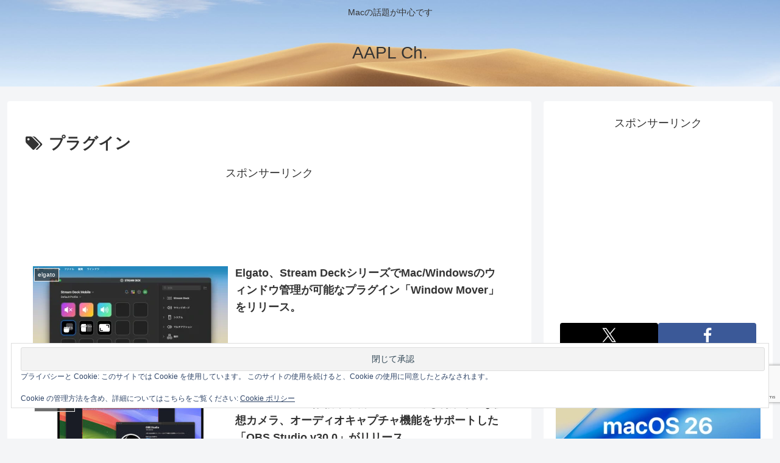

--- FILE ---
content_type: text/html; charset=utf-8
request_url: https://www.google.com/recaptcha/api2/anchor?ar=1&k=6LeeUYAUAAAAAJB0CNpAX1RhnPr3U4lUcgTzbMwd&co=aHR0cHM6Ly9hcHBsZWNoMi5jb206NDQz&hl=en&v=7gg7H51Q-naNfhmCP3_R47ho&size=invisible&anchor-ms=20000&execute-ms=30000&cb=gpo924anfnko
body_size: 48122
content:
<!DOCTYPE HTML><html dir="ltr" lang="en"><head><meta http-equiv="Content-Type" content="text/html; charset=UTF-8">
<meta http-equiv="X-UA-Compatible" content="IE=edge">
<title>reCAPTCHA</title>
<style type="text/css">
/* cyrillic-ext */
@font-face {
  font-family: 'Roboto';
  font-style: normal;
  font-weight: 400;
  font-stretch: 100%;
  src: url(//fonts.gstatic.com/s/roboto/v48/KFO7CnqEu92Fr1ME7kSn66aGLdTylUAMa3GUBHMdazTgWw.woff2) format('woff2');
  unicode-range: U+0460-052F, U+1C80-1C8A, U+20B4, U+2DE0-2DFF, U+A640-A69F, U+FE2E-FE2F;
}
/* cyrillic */
@font-face {
  font-family: 'Roboto';
  font-style: normal;
  font-weight: 400;
  font-stretch: 100%;
  src: url(//fonts.gstatic.com/s/roboto/v48/KFO7CnqEu92Fr1ME7kSn66aGLdTylUAMa3iUBHMdazTgWw.woff2) format('woff2');
  unicode-range: U+0301, U+0400-045F, U+0490-0491, U+04B0-04B1, U+2116;
}
/* greek-ext */
@font-face {
  font-family: 'Roboto';
  font-style: normal;
  font-weight: 400;
  font-stretch: 100%;
  src: url(//fonts.gstatic.com/s/roboto/v48/KFO7CnqEu92Fr1ME7kSn66aGLdTylUAMa3CUBHMdazTgWw.woff2) format('woff2');
  unicode-range: U+1F00-1FFF;
}
/* greek */
@font-face {
  font-family: 'Roboto';
  font-style: normal;
  font-weight: 400;
  font-stretch: 100%;
  src: url(//fonts.gstatic.com/s/roboto/v48/KFO7CnqEu92Fr1ME7kSn66aGLdTylUAMa3-UBHMdazTgWw.woff2) format('woff2');
  unicode-range: U+0370-0377, U+037A-037F, U+0384-038A, U+038C, U+038E-03A1, U+03A3-03FF;
}
/* math */
@font-face {
  font-family: 'Roboto';
  font-style: normal;
  font-weight: 400;
  font-stretch: 100%;
  src: url(//fonts.gstatic.com/s/roboto/v48/KFO7CnqEu92Fr1ME7kSn66aGLdTylUAMawCUBHMdazTgWw.woff2) format('woff2');
  unicode-range: U+0302-0303, U+0305, U+0307-0308, U+0310, U+0312, U+0315, U+031A, U+0326-0327, U+032C, U+032F-0330, U+0332-0333, U+0338, U+033A, U+0346, U+034D, U+0391-03A1, U+03A3-03A9, U+03B1-03C9, U+03D1, U+03D5-03D6, U+03F0-03F1, U+03F4-03F5, U+2016-2017, U+2034-2038, U+203C, U+2040, U+2043, U+2047, U+2050, U+2057, U+205F, U+2070-2071, U+2074-208E, U+2090-209C, U+20D0-20DC, U+20E1, U+20E5-20EF, U+2100-2112, U+2114-2115, U+2117-2121, U+2123-214F, U+2190, U+2192, U+2194-21AE, U+21B0-21E5, U+21F1-21F2, U+21F4-2211, U+2213-2214, U+2216-22FF, U+2308-230B, U+2310, U+2319, U+231C-2321, U+2336-237A, U+237C, U+2395, U+239B-23B7, U+23D0, U+23DC-23E1, U+2474-2475, U+25AF, U+25B3, U+25B7, U+25BD, U+25C1, U+25CA, U+25CC, U+25FB, U+266D-266F, U+27C0-27FF, U+2900-2AFF, U+2B0E-2B11, U+2B30-2B4C, U+2BFE, U+3030, U+FF5B, U+FF5D, U+1D400-1D7FF, U+1EE00-1EEFF;
}
/* symbols */
@font-face {
  font-family: 'Roboto';
  font-style: normal;
  font-weight: 400;
  font-stretch: 100%;
  src: url(//fonts.gstatic.com/s/roboto/v48/KFO7CnqEu92Fr1ME7kSn66aGLdTylUAMaxKUBHMdazTgWw.woff2) format('woff2');
  unicode-range: U+0001-000C, U+000E-001F, U+007F-009F, U+20DD-20E0, U+20E2-20E4, U+2150-218F, U+2190, U+2192, U+2194-2199, U+21AF, U+21E6-21F0, U+21F3, U+2218-2219, U+2299, U+22C4-22C6, U+2300-243F, U+2440-244A, U+2460-24FF, U+25A0-27BF, U+2800-28FF, U+2921-2922, U+2981, U+29BF, U+29EB, U+2B00-2BFF, U+4DC0-4DFF, U+FFF9-FFFB, U+10140-1018E, U+10190-1019C, U+101A0, U+101D0-101FD, U+102E0-102FB, U+10E60-10E7E, U+1D2C0-1D2D3, U+1D2E0-1D37F, U+1F000-1F0FF, U+1F100-1F1AD, U+1F1E6-1F1FF, U+1F30D-1F30F, U+1F315, U+1F31C, U+1F31E, U+1F320-1F32C, U+1F336, U+1F378, U+1F37D, U+1F382, U+1F393-1F39F, U+1F3A7-1F3A8, U+1F3AC-1F3AF, U+1F3C2, U+1F3C4-1F3C6, U+1F3CA-1F3CE, U+1F3D4-1F3E0, U+1F3ED, U+1F3F1-1F3F3, U+1F3F5-1F3F7, U+1F408, U+1F415, U+1F41F, U+1F426, U+1F43F, U+1F441-1F442, U+1F444, U+1F446-1F449, U+1F44C-1F44E, U+1F453, U+1F46A, U+1F47D, U+1F4A3, U+1F4B0, U+1F4B3, U+1F4B9, U+1F4BB, U+1F4BF, U+1F4C8-1F4CB, U+1F4D6, U+1F4DA, U+1F4DF, U+1F4E3-1F4E6, U+1F4EA-1F4ED, U+1F4F7, U+1F4F9-1F4FB, U+1F4FD-1F4FE, U+1F503, U+1F507-1F50B, U+1F50D, U+1F512-1F513, U+1F53E-1F54A, U+1F54F-1F5FA, U+1F610, U+1F650-1F67F, U+1F687, U+1F68D, U+1F691, U+1F694, U+1F698, U+1F6AD, U+1F6B2, U+1F6B9-1F6BA, U+1F6BC, U+1F6C6-1F6CF, U+1F6D3-1F6D7, U+1F6E0-1F6EA, U+1F6F0-1F6F3, U+1F6F7-1F6FC, U+1F700-1F7FF, U+1F800-1F80B, U+1F810-1F847, U+1F850-1F859, U+1F860-1F887, U+1F890-1F8AD, U+1F8B0-1F8BB, U+1F8C0-1F8C1, U+1F900-1F90B, U+1F93B, U+1F946, U+1F984, U+1F996, U+1F9E9, U+1FA00-1FA6F, U+1FA70-1FA7C, U+1FA80-1FA89, U+1FA8F-1FAC6, U+1FACE-1FADC, U+1FADF-1FAE9, U+1FAF0-1FAF8, U+1FB00-1FBFF;
}
/* vietnamese */
@font-face {
  font-family: 'Roboto';
  font-style: normal;
  font-weight: 400;
  font-stretch: 100%;
  src: url(//fonts.gstatic.com/s/roboto/v48/KFO7CnqEu92Fr1ME7kSn66aGLdTylUAMa3OUBHMdazTgWw.woff2) format('woff2');
  unicode-range: U+0102-0103, U+0110-0111, U+0128-0129, U+0168-0169, U+01A0-01A1, U+01AF-01B0, U+0300-0301, U+0303-0304, U+0308-0309, U+0323, U+0329, U+1EA0-1EF9, U+20AB;
}
/* latin-ext */
@font-face {
  font-family: 'Roboto';
  font-style: normal;
  font-weight: 400;
  font-stretch: 100%;
  src: url(//fonts.gstatic.com/s/roboto/v48/KFO7CnqEu92Fr1ME7kSn66aGLdTylUAMa3KUBHMdazTgWw.woff2) format('woff2');
  unicode-range: U+0100-02BA, U+02BD-02C5, U+02C7-02CC, U+02CE-02D7, U+02DD-02FF, U+0304, U+0308, U+0329, U+1D00-1DBF, U+1E00-1E9F, U+1EF2-1EFF, U+2020, U+20A0-20AB, U+20AD-20C0, U+2113, U+2C60-2C7F, U+A720-A7FF;
}
/* latin */
@font-face {
  font-family: 'Roboto';
  font-style: normal;
  font-weight: 400;
  font-stretch: 100%;
  src: url(//fonts.gstatic.com/s/roboto/v48/KFO7CnqEu92Fr1ME7kSn66aGLdTylUAMa3yUBHMdazQ.woff2) format('woff2');
  unicode-range: U+0000-00FF, U+0131, U+0152-0153, U+02BB-02BC, U+02C6, U+02DA, U+02DC, U+0304, U+0308, U+0329, U+2000-206F, U+20AC, U+2122, U+2191, U+2193, U+2212, U+2215, U+FEFF, U+FFFD;
}
/* cyrillic-ext */
@font-face {
  font-family: 'Roboto';
  font-style: normal;
  font-weight: 500;
  font-stretch: 100%;
  src: url(//fonts.gstatic.com/s/roboto/v48/KFO7CnqEu92Fr1ME7kSn66aGLdTylUAMa3GUBHMdazTgWw.woff2) format('woff2');
  unicode-range: U+0460-052F, U+1C80-1C8A, U+20B4, U+2DE0-2DFF, U+A640-A69F, U+FE2E-FE2F;
}
/* cyrillic */
@font-face {
  font-family: 'Roboto';
  font-style: normal;
  font-weight: 500;
  font-stretch: 100%;
  src: url(//fonts.gstatic.com/s/roboto/v48/KFO7CnqEu92Fr1ME7kSn66aGLdTylUAMa3iUBHMdazTgWw.woff2) format('woff2');
  unicode-range: U+0301, U+0400-045F, U+0490-0491, U+04B0-04B1, U+2116;
}
/* greek-ext */
@font-face {
  font-family: 'Roboto';
  font-style: normal;
  font-weight: 500;
  font-stretch: 100%;
  src: url(//fonts.gstatic.com/s/roboto/v48/KFO7CnqEu92Fr1ME7kSn66aGLdTylUAMa3CUBHMdazTgWw.woff2) format('woff2');
  unicode-range: U+1F00-1FFF;
}
/* greek */
@font-face {
  font-family: 'Roboto';
  font-style: normal;
  font-weight: 500;
  font-stretch: 100%;
  src: url(//fonts.gstatic.com/s/roboto/v48/KFO7CnqEu92Fr1ME7kSn66aGLdTylUAMa3-UBHMdazTgWw.woff2) format('woff2');
  unicode-range: U+0370-0377, U+037A-037F, U+0384-038A, U+038C, U+038E-03A1, U+03A3-03FF;
}
/* math */
@font-face {
  font-family: 'Roboto';
  font-style: normal;
  font-weight: 500;
  font-stretch: 100%;
  src: url(//fonts.gstatic.com/s/roboto/v48/KFO7CnqEu92Fr1ME7kSn66aGLdTylUAMawCUBHMdazTgWw.woff2) format('woff2');
  unicode-range: U+0302-0303, U+0305, U+0307-0308, U+0310, U+0312, U+0315, U+031A, U+0326-0327, U+032C, U+032F-0330, U+0332-0333, U+0338, U+033A, U+0346, U+034D, U+0391-03A1, U+03A3-03A9, U+03B1-03C9, U+03D1, U+03D5-03D6, U+03F0-03F1, U+03F4-03F5, U+2016-2017, U+2034-2038, U+203C, U+2040, U+2043, U+2047, U+2050, U+2057, U+205F, U+2070-2071, U+2074-208E, U+2090-209C, U+20D0-20DC, U+20E1, U+20E5-20EF, U+2100-2112, U+2114-2115, U+2117-2121, U+2123-214F, U+2190, U+2192, U+2194-21AE, U+21B0-21E5, U+21F1-21F2, U+21F4-2211, U+2213-2214, U+2216-22FF, U+2308-230B, U+2310, U+2319, U+231C-2321, U+2336-237A, U+237C, U+2395, U+239B-23B7, U+23D0, U+23DC-23E1, U+2474-2475, U+25AF, U+25B3, U+25B7, U+25BD, U+25C1, U+25CA, U+25CC, U+25FB, U+266D-266F, U+27C0-27FF, U+2900-2AFF, U+2B0E-2B11, U+2B30-2B4C, U+2BFE, U+3030, U+FF5B, U+FF5D, U+1D400-1D7FF, U+1EE00-1EEFF;
}
/* symbols */
@font-face {
  font-family: 'Roboto';
  font-style: normal;
  font-weight: 500;
  font-stretch: 100%;
  src: url(//fonts.gstatic.com/s/roboto/v48/KFO7CnqEu92Fr1ME7kSn66aGLdTylUAMaxKUBHMdazTgWw.woff2) format('woff2');
  unicode-range: U+0001-000C, U+000E-001F, U+007F-009F, U+20DD-20E0, U+20E2-20E4, U+2150-218F, U+2190, U+2192, U+2194-2199, U+21AF, U+21E6-21F0, U+21F3, U+2218-2219, U+2299, U+22C4-22C6, U+2300-243F, U+2440-244A, U+2460-24FF, U+25A0-27BF, U+2800-28FF, U+2921-2922, U+2981, U+29BF, U+29EB, U+2B00-2BFF, U+4DC0-4DFF, U+FFF9-FFFB, U+10140-1018E, U+10190-1019C, U+101A0, U+101D0-101FD, U+102E0-102FB, U+10E60-10E7E, U+1D2C0-1D2D3, U+1D2E0-1D37F, U+1F000-1F0FF, U+1F100-1F1AD, U+1F1E6-1F1FF, U+1F30D-1F30F, U+1F315, U+1F31C, U+1F31E, U+1F320-1F32C, U+1F336, U+1F378, U+1F37D, U+1F382, U+1F393-1F39F, U+1F3A7-1F3A8, U+1F3AC-1F3AF, U+1F3C2, U+1F3C4-1F3C6, U+1F3CA-1F3CE, U+1F3D4-1F3E0, U+1F3ED, U+1F3F1-1F3F3, U+1F3F5-1F3F7, U+1F408, U+1F415, U+1F41F, U+1F426, U+1F43F, U+1F441-1F442, U+1F444, U+1F446-1F449, U+1F44C-1F44E, U+1F453, U+1F46A, U+1F47D, U+1F4A3, U+1F4B0, U+1F4B3, U+1F4B9, U+1F4BB, U+1F4BF, U+1F4C8-1F4CB, U+1F4D6, U+1F4DA, U+1F4DF, U+1F4E3-1F4E6, U+1F4EA-1F4ED, U+1F4F7, U+1F4F9-1F4FB, U+1F4FD-1F4FE, U+1F503, U+1F507-1F50B, U+1F50D, U+1F512-1F513, U+1F53E-1F54A, U+1F54F-1F5FA, U+1F610, U+1F650-1F67F, U+1F687, U+1F68D, U+1F691, U+1F694, U+1F698, U+1F6AD, U+1F6B2, U+1F6B9-1F6BA, U+1F6BC, U+1F6C6-1F6CF, U+1F6D3-1F6D7, U+1F6E0-1F6EA, U+1F6F0-1F6F3, U+1F6F7-1F6FC, U+1F700-1F7FF, U+1F800-1F80B, U+1F810-1F847, U+1F850-1F859, U+1F860-1F887, U+1F890-1F8AD, U+1F8B0-1F8BB, U+1F8C0-1F8C1, U+1F900-1F90B, U+1F93B, U+1F946, U+1F984, U+1F996, U+1F9E9, U+1FA00-1FA6F, U+1FA70-1FA7C, U+1FA80-1FA89, U+1FA8F-1FAC6, U+1FACE-1FADC, U+1FADF-1FAE9, U+1FAF0-1FAF8, U+1FB00-1FBFF;
}
/* vietnamese */
@font-face {
  font-family: 'Roboto';
  font-style: normal;
  font-weight: 500;
  font-stretch: 100%;
  src: url(//fonts.gstatic.com/s/roboto/v48/KFO7CnqEu92Fr1ME7kSn66aGLdTylUAMa3OUBHMdazTgWw.woff2) format('woff2');
  unicode-range: U+0102-0103, U+0110-0111, U+0128-0129, U+0168-0169, U+01A0-01A1, U+01AF-01B0, U+0300-0301, U+0303-0304, U+0308-0309, U+0323, U+0329, U+1EA0-1EF9, U+20AB;
}
/* latin-ext */
@font-face {
  font-family: 'Roboto';
  font-style: normal;
  font-weight: 500;
  font-stretch: 100%;
  src: url(//fonts.gstatic.com/s/roboto/v48/KFO7CnqEu92Fr1ME7kSn66aGLdTylUAMa3KUBHMdazTgWw.woff2) format('woff2');
  unicode-range: U+0100-02BA, U+02BD-02C5, U+02C7-02CC, U+02CE-02D7, U+02DD-02FF, U+0304, U+0308, U+0329, U+1D00-1DBF, U+1E00-1E9F, U+1EF2-1EFF, U+2020, U+20A0-20AB, U+20AD-20C0, U+2113, U+2C60-2C7F, U+A720-A7FF;
}
/* latin */
@font-face {
  font-family: 'Roboto';
  font-style: normal;
  font-weight: 500;
  font-stretch: 100%;
  src: url(//fonts.gstatic.com/s/roboto/v48/KFO7CnqEu92Fr1ME7kSn66aGLdTylUAMa3yUBHMdazQ.woff2) format('woff2');
  unicode-range: U+0000-00FF, U+0131, U+0152-0153, U+02BB-02BC, U+02C6, U+02DA, U+02DC, U+0304, U+0308, U+0329, U+2000-206F, U+20AC, U+2122, U+2191, U+2193, U+2212, U+2215, U+FEFF, U+FFFD;
}
/* cyrillic-ext */
@font-face {
  font-family: 'Roboto';
  font-style: normal;
  font-weight: 900;
  font-stretch: 100%;
  src: url(//fonts.gstatic.com/s/roboto/v48/KFO7CnqEu92Fr1ME7kSn66aGLdTylUAMa3GUBHMdazTgWw.woff2) format('woff2');
  unicode-range: U+0460-052F, U+1C80-1C8A, U+20B4, U+2DE0-2DFF, U+A640-A69F, U+FE2E-FE2F;
}
/* cyrillic */
@font-face {
  font-family: 'Roboto';
  font-style: normal;
  font-weight: 900;
  font-stretch: 100%;
  src: url(//fonts.gstatic.com/s/roboto/v48/KFO7CnqEu92Fr1ME7kSn66aGLdTylUAMa3iUBHMdazTgWw.woff2) format('woff2');
  unicode-range: U+0301, U+0400-045F, U+0490-0491, U+04B0-04B1, U+2116;
}
/* greek-ext */
@font-face {
  font-family: 'Roboto';
  font-style: normal;
  font-weight: 900;
  font-stretch: 100%;
  src: url(//fonts.gstatic.com/s/roboto/v48/KFO7CnqEu92Fr1ME7kSn66aGLdTylUAMa3CUBHMdazTgWw.woff2) format('woff2');
  unicode-range: U+1F00-1FFF;
}
/* greek */
@font-face {
  font-family: 'Roboto';
  font-style: normal;
  font-weight: 900;
  font-stretch: 100%;
  src: url(//fonts.gstatic.com/s/roboto/v48/KFO7CnqEu92Fr1ME7kSn66aGLdTylUAMa3-UBHMdazTgWw.woff2) format('woff2');
  unicode-range: U+0370-0377, U+037A-037F, U+0384-038A, U+038C, U+038E-03A1, U+03A3-03FF;
}
/* math */
@font-face {
  font-family: 'Roboto';
  font-style: normal;
  font-weight: 900;
  font-stretch: 100%;
  src: url(//fonts.gstatic.com/s/roboto/v48/KFO7CnqEu92Fr1ME7kSn66aGLdTylUAMawCUBHMdazTgWw.woff2) format('woff2');
  unicode-range: U+0302-0303, U+0305, U+0307-0308, U+0310, U+0312, U+0315, U+031A, U+0326-0327, U+032C, U+032F-0330, U+0332-0333, U+0338, U+033A, U+0346, U+034D, U+0391-03A1, U+03A3-03A9, U+03B1-03C9, U+03D1, U+03D5-03D6, U+03F0-03F1, U+03F4-03F5, U+2016-2017, U+2034-2038, U+203C, U+2040, U+2043, U+2047, U+2050, U+2057, U+205F, U+2070-2071, U+2074-208E, U+2090-209C, U+20D0-20DC, U+20E1, U+20E5-20EF, U+2100-2112, U+2114-2115, U+2117-2121, U+2123-214F, U+2190, U+2192, U+2194-21AE, U+21B0-21E5, U+21F1-21F2, U+21F4-2211, U+2213-2214, U+2216-22FF, U+2308-230B, U+2310, U+2319, U+231C-2321, U+2336-237A, U+237C, U+2395, U+239B-23B7, U+23D0, U+23DC-23E1, U+2474-2475, U+25AF, U+25B3, U+25B7, U+25BD, U+25C1, U+25CA, U+25CC, U+25FB, U+266D-266F, U+27C0-27FF, U+2900-2AFF, U+2B0E-2B11, U+2B30-2B4C, U+2BFE, U+3030, U+FF5B, U+FF5D, U+1D400-1D7FF, U+1EE00-1EEFF;
}
/* symbols */
@font-face {
  font-family: 'Roboto';
  font-style: normal;
  font-weight: 900;
  font-stretch: 100%;
  src: url(//fonts.gstatic.com/s/roboto/v48/KFO7CnqEu92Fr1ME7kSn66aGLdTylUAMaxKUBHMdazTgWw.woff2) format('woff2');
  unicode-range: U+0001-000C, U+000E-001F, U+007F-009F, U+20DD-20E0, U+20E2-20E4, U+2150-218F, U+2190, U+2192, U+2194-2199, U+21AF, U+21E6-21F0, U+21F3, U+2218-2219, U+2299, U+22C4-22C6, U+2300-243F, U+2440-244A, U+2460-24FF, U+25A0-27BF, U+2800-28FF, U+2921-2922, U+2981, U+29BF, U+29EB, U+2B00-2BFF, U+4DC0-4DFF, U+FFF9-FFFB, U+10140-1018E, U+10190-1019C, U+101A0, U+101D0-101FD, U+102E0-102FB, U+10E60-10E7E, U+1D2C0-1D2D3, U+1D2E0-1D37F, U+1F000-1F0FF, U+1F100-1F1AD, U+1F1E6-1F1FF, U+1F30D-1F30F, U+1F315, U+1F31C, U+1F31E, U+1F320-1F32C, U+1F336, U+1F378, U+1F37D, U+1F382, U+1F393-1F39F, U+1F3A7-1F3A8, U+1F3AC-1F3AF, U+1F3C2, U+1F3C4-1F3C6, U+1F3CA-1F3CE, U+1F3D4-1F3E0, U+1F3ED, U+1F3F1-1F3F3, U+1F3F5-1F3F7, U+1F408, U+1F415, U+1F41F, U+1F426, U+1F43F, U+1F441-1F442, U+1F444, U+1F446-1F449, U+1F44C-1F44E, U+1F453, U+1F46A, U+1F47D, U+1F4A3, U+1F4B0, U+1F4B3, U+1F4B9, U+1F4BB, U+1F4BF, U+1F4C8-1F4CB, U+1F4D6, U+1F4DA, U+1F4DF, U+1F4E3-1F4E6, U+1F4EA-1F4ED, U+1F4F7, U+1F4F9-1F4FB, U+1F4FD-1F4FE, U+1F503, U+1F507-1F50B, U+1F50D, U+1F512-1F513, U+1F53E-1F54A, U+1F54F-1F5FA, U+1F610, U+1F650-1F67F, U+1F687, U+1F68D, U+1F691, U+1F694, U+1F698, U+1F6AD, U+1F6B2, U+1F6B9-1F6BA, U+1F6BC, U+1F6C6-1F6CF, U+1F6D3-1F6D7, U+1F6E0-1F6EA, U+1F6F0-1F6F3, U+1F6F7-1F6FC, U+1F700-1F7FF, U+1F800-1F80B, U+1F810-1F847, U+1F850-1F859, U+1F860-1F887, U+1F890-1F8AD, U+1F8B0-1F8BB, U+1F8C0-1F8C1, U+1F900-1F90B, U+1F93B, U+1F946, U+1F984, U+1F996, U+1F9E9, U+1FA00-1FA6F, U+1FA70-1FA7C, U+1FA80-1FA89, U+1FA8F-1FAC6, U+1FACE-1FADC, U+1FADF-1FAE9, U+1FAF0-1FAF8, U+1FB00-1FBFF;
}
/* vietnamese */
@font-face {
  font-family: 'Roboto';
  font-style: normal;
  font-weight: 900;
  font-stretch: 100%;
  src: url(//fonts.gstatic.com/s/roboto/v48/KFO7CnqEu92Fr1ME7kSn66aGLdTylUAMa3OUBHMdazTgWw.woff2) format('woff2');
  unicode-range: U+0102-0103, U+0110-0111, U+0128-0129, U+0168-0169, U+01A0-01A1, U+01AF-01B0, U+0300-0301, U+0303-0304, U+0308-0309, U+0323, U+0329, U+1EA0-1EF9, U+20AB;
}
/* latin-ext */
@font-face {
  font-family: 'Roboto';
  font-style: normal;
  font-weight: 900;
  font-stretch: 100%;
  src: url(//fonts.gstatic.com/s/roboto/v48/KFO7CnqEu92Fr1ME7kSn66aGLdTylUAMa3KUBHMdazTgWw.woff2) format('woff2');
  unicode-range: U+0100-02BA, U+02BD-02C5, U+02C7-02CC, U+02CE-02D7, U+02DD-02FF, U+0304, U+0308, U+0329, U+1D00-1DBF, U+1E00-1E9F, U+1EF2-1EFF, U+2020, U+20A0-20AB, U+20AD-20C0, U+2113, U+2C60-2C7F, U+A720-A7FF;
}
/* latin */
@font-face {
  font-family: 'Roboto';
  font-style: normal;
  font-weight: 900;
  font-stretch: 100%;
  src: url(//fonts.gstatic.com/s/roboto/v48/KFO7CnqEu92Fr1ME7kSn66aGLdTylUAMa3yUBHMdazQ.woff2) format('woff2');
  unicode-range: U+0000-00FF, U+0131, U+0152-0153, U+02BB-02BC, U+02C6, U+02DA, U+02DC, U+0304, U+0308, U+0329, U+2000-206F, U+20AC, U+2122, U+2191, U+2193, U+2212, U+2215, U+FEFF, U+FFFD;
}

</style>
<link rel="stylesheet" type="text/css" href="https://www.gstatic.com/recaptcha/releases/7gg7H51Q-naNfhmCP3_R47ho/styles__ltr.css">
<script nonce="53vk00RwvtbzC0DMxDeR7A" type="text/javascript">window['__recaptcha_api'] = 'https://www.google.com/recaptcha/api2/';</script>
<script type="text/javascript" src="https://www.gstatic.com/recaptcha/releases/7gg7H51Q-naNfhmCP3_R47ho/recaptcha__en.js" nonce="53vk00RwvtbzC0DMxDeR7A">
      
    </script></head>
<body><div id="rc-anchor-alert" class="rc-anchor-alert"></div>
<input type="hidden" id="recaptcha-token" value="[base64]">
<script type="text/javascript" nonce="53vk00RwvtbzC0DMxDeR7A">
      recaptcha.anchor.Main.init("[\x22ainput\x22,[\x22bgdata\x22,\x22\x22,\[base64]/[base64]/UltIKytdPWE6KGE8MjA0OD9SW0grK109YT4+NnwxOTI6KChhJjY0NTEyKT09NTUyOTYmJnErMTxoLmxlbmd0aCYmKGguY2hhckNvZGVBdChxKzEpJjY0NTEyKT09NTYzMjA/[base64]/MjU1OlI/[base64]/[base64]/[base64]/[base64]/[base64]/[base64]/[base64]/[base64]/[base64]/[base64]\x22,\[base64]\\u003d\\u003d\x22,\x22wrN4H8Khwp/CrhMcXcO/w7EzwqXDnQbCmsO8PcKlE8OxA0/DsRDCmMOKw7zCqz4wecOsw7jCl8O2LWXDusOrwqg5wpjDlsOBOMOSw6jCo8KHwqXCrMOAw6TCq8OHbMOCw6/[base64]/CqUjCsjU+TkATMsO/[base64]/[base64]/CosKAwpZVwrXDoG/CsCrCosK+w5BtVHFIS2HCln7CthPCscKpwo/Dg8ORDsObRMOzwpkvK8KLwoBhw5tlwpBIwpJ6K8OGw4DCkjHCpcK9cWc7H8KFwobDhgdNwpNlYcKTEsOafyzCkV12MEPCljR/w4Yje8KuA8Kxw7bDqX3CuRLDpMKrfMOlwrDCtULCgkzCoEDCnSpKHcKmwr/CjBgvwqFPw5/CvUdQP1wqFDg7wpzDswXDhcOHWiDCg8OeSBV8wqItwo1gwp9wwpfDvEwZw4HDrgHCj8OYJFvCoCopwqjChA4hJ1TCgQEwYMOuQkbCkEw7w4rDusKOwqIDZWLCu0MbBsKwC8O/wrvDmBTCqFTDr8O4VMKow47ChcOrw4ZvBQ/[base64]/Cr2TCjXxJVUEiw6FEEnjCtMKNw5d2Hg5ZRlkLwr1bw7UDPMKSMBp3wp8Aw4JCVQrDksO8woBZw5TDnGlEa8ONXFd/b8O3w5PDhcOOGsKNAMO7HsKzw4UjJUBmwrpVDUTCuyLCkMK8w40WwpsRwosDMXzCs8O9fFQLwqLDrMKqwrE2wrvDu8Ohw6xqYCs3w545w7LCicKHb8OPw6tMP8KEw5J9EcOww5tmGxvCoW/[base64]/CmnIHDsOwYsOOwpLCsAUJw4zClh7DsEjDtz7DlVzDoGvDmsOXwq1WBcKRWyTDryrCocK8VMOxTCHDph/[base64]/w6XDk8O5Ww8JfsOrwqHDuUrDhMOfYsKXwojDqcO1w5nCtjPDtMOCwrpYBcO9VkErHcOjLUfDtlMndcOXO8KkwqxLNMO6wqHCqBUwPnUuw7oNwr/DucO5wp/[base64]/EBDCqGRaQcKawoLCuVvCkkhiQVvDhcO5Q1DCnnTCssOnFiIEPUvDgDbCscK9VhDDtnfDqMOGWMOGw60xw7bDnsOhwpB/w7DDt1FDwrnCpx3CpBzCp8OTw4IKanTCt8Kfw7jCmjTDtcKtLcO2wogwAMKeHWXCrMKRwrrDim7DpUFMwpFpP2ccTxIswrtKw5LCqk5UHMKJw7FGbMKgw4XClcOvwrTDnyliwoUSw4kgw7JUSh7Dg29OfMKqwprDph3DvgBjDmzCrMO4EcKewp/DsnTCs1Fswp8IwqHCkGrCqwPChMKDI8OPwpgwZGbCsMO2McKlc8KOecO6fcOuVcKTw4LCsn4tw40OeE8Uw5NXwpgCaQYgC8KlFcOEw6rDtcKzKlrCkjcXfzjDkBHCvk/Cu8KHYsKUdGrDnQFwaMKawpXDn8Kpw70yd3piwo1AeifChGN6wpFfw5BtwqbCt1nDtsO6wqvDrnXDq1tFwqDDiMKXZ8OMCmPCv8Knw587wqvChV0LT8KsT8KowrU6wq0OwoEdOcK6cgEZwoXDmcKawrDDjVTDtsKCw6U/[base64]/wprDlFvDusKBHio9wqUywqoYwqcRw7oHZsKISMK8ZcO9wpM9w7YFwp/Dgk1Mwop7w4/Cvg/Cghg1CQ5ow4AqK8OQwqTClcODw4/Ds8Onw4k5wogxw6l4w6Fkw7/ClnTDgcKxEsK4Okc6LcKGwrBNecO/BDxQQ8OMTw/DlgoOwpINVcK/EnXCphTCr8K/BsOqw6DDsn7Dvy/DkDBYB8O0w4LCpV8GXU3CncKxaMKmw5wuw4NTw5TCsMKkLHI8HUdpasKTcsKDe8OwScO+Dyo6CWJzwo9dYMK3TcKkfsKjwqzDmsOowqIXwqTCozYZw7orw4fCucOcfsONOFo4worCmV4Cd20YfSoQw7xCLsOHw5HDnh7DoAzCknkKF8OdK8KRw6/DvsKdeDbCksOJZiLCnsKMAsOBUzgLGMKNwqvDvMKRwqrCq0bDmsO/KMKjw7/Dm8KceMKfO8Ksw7RRD09Cw4DCgG/Dv8OLWVDDlFrCqXgKw4TDtityIcKDwpTCkGbCuk87w4Afwo7CgkXCoBTDulbDtcKWB8Oyw5REY8OwJHXDocOcw4HCrksJI8OVwrXDpW7CiClBOsKfd3TDhcOILAPCrm/Dq8K+CMOEwrV/GyjDrznCpz9Ow4vDi3jDoMOuwrQXSz5tQi9LLCYrDsOlw7MBVGzDhcOtw7LDkMOBw4LDkXrCpsKjw57Dt8OCw50zYVHDk2sAw5fDs8OQEcO+w5TDliLDgkU3w50TwrZ0ccO9wqXCtsOSaWxDCjLCnjZ/wpHDnsK5w6F2S2nDjkIMw4ZoScOPwqrCgUcyw45cfsOgwrYrwpR3Vw5pwqIDIwUjDD3ChsOJw5Myw5nCtmlgPsKITMK2wpRvCD3CqRgCw6sgRcOowqkJO3vDjcO5wrU+SDQXw63Cm0oRNH4hwphMVcKBe8O/M2B1fcO9AQzDunTCvRsWBRJ1TcOCw5TCh2JEw4ssDGgAwoNxP2TCnBDDhMO+UE4HNcOwIcKZw58jwqjCu8KNIG97w6LCmVJzwpg+J8OaKRE9awM6dMKGw77DscKjwq/Cv8Oiw7h7wpttSxjDo8OHa1DDjTdBwrpGeMKCwrfDjsK4w5LDl8Opw4UtwpMZw7DDhsKHC8KSwrPDnWlMFkDCgcOww4pdw7Eawrgewq3ClC4TTDh/GVhzQ8KhBMKCbcO6wqfCi8KXNMOFw6hfwqNBw58ODxTCshI+USjCjwvClsKOw7jCh1BwXMO/w4LCsMKRS8Ohw4bCp0pGw7HCimkaw6BMIcKhLkTCsmJTQsO7O8KqDMK+w68fwrMMfsOOw4rCnsO0aHTDqMKdwoHCmMKSwr1/wociW301wrzDgmZWa8KzW8KudMOLw4sxTCbCr0BQD0d+w7vCu8KSw5w2bMK/cnBfJi8SWcO3ajIJPsO0dsO2MXcHccKEw5zCvcOXwr/CmMKFSB3DrcKnwoLCljABw69owrXDjhfDpFLDjMOMw63CvgUJf3AMwqYLA0/[base64]/wrpYw6x+AnrDhih4DcKbwr8ww4PDmQXCl1HDhEHCo8KIwrnCgMOjOk0dUsKQw7bCtcO6wozCvcOIIz/CmGnDrsKsYcKHw4ciwprCp8OxwpFYw49SZDUOw5TClcO2L8Oyw5xgwqbDjGbDmU7CvsK7wrLDo8KEJsKawrA7w6vChsK6wrQzwpnDpjDCvw7DqHVLwqHDhFzDqR1BVsKrY8Oew5BJw6PDvcOvTsKfB1xwVMO6w6fDssOBw4PDusKFwpTCq8OsPcKgaSHCkR7DtcONw6/Cv8Odw77Dl8KQJ8Ogwp4xbjl/dXPDjsOkK8OowpFpw5wcw6rCgcKWwrIlwrrDn8KqWMOdwoFkw6s+HsKgUgHCh1DClWBQw7nCoMKhIRzCi1c0EWzCh8KPVcObwpFDw4zDosO0FxtROcOiP0t1F8O9W2HCoXhsw4HCtnpvwp/[base64]/[base64]/[base64]/XnnDscKMaRXDpMK0FiojJXJ0IlJdPlTDlTRMwpdrw7YPCsOcbsOCwq/DtUgRbsOCfzjCgsOgwr3DhcOFw4jDosKqw4vDuVjDoMO5C8KdwrR5w6DCgWrDjUzDplQzw6hLU8OiN1jDncKXw4pgccKDIGLCkA5Jw7nDisOMb8K0wptyJsO/wrR7XMKcw60gJcKGJ8OrQh9pwqjCpiTCssOXBMKvw6jCqsOAwqs2w5jCj0zDnMOLw4rCgXDDgMKEwpU1w67Dlhh3w7JeMyfDn8OcwpPDvCsaasK5S8OtLyhcA2/Di8Ofw4TCrcKuwpR7wq7DgcOybB0uwq7CkUjCgMK4wpgNPcKGwrXDnMKrKizDqcKpV1TCsD5jwonCvThUw6tUw4kkw456wpfDh8OLQ8Kbw5F+ViMtWMOfw6JCwrYRfh5/NSTDt3/Cr0Jfw4XDuhxnI3Mmwo1Sw5fDr8K7MMKQw4/CnsOvBMO9B8OBwpADw5XCrmZywrt0wq1HHsORw47CtMOpQV3Cv8OCwqVsMsOfwpLClsKbF8OxwoFJTTDDoWklw7/Cjx/[base64]/Cj8Oxw5XDnnzDnBl9w7fDqUZKVDjDgsOYZBBFw7d8HCDCl8ORwrPDiT7DuMKDwq58w53CrsOIGMKWwqMAw5TDssOsbMKVCcKdw6PCiQXCqMOoLcKyw7Ryw60EasOkw7oHw6stw43CghXDsFDCrg0/OMO8SsKAL8OMw4EcQXYQFsKRdzbClQdnQMKLw6B6RjIvwq/DiE/DrMKbXcOcwp3Dq2bDtcOlw5vCr0lTw7fCj1zDqsOdwqByV8OOBMOIw53DrlVcNsOYwr4rPsKGw59Wwp8/FGpIw73Cv8OwwrtqccKSw4PDijJPVcKxw44SMMOvwoxZXMKiwrvCrHTDgsO5CMOEdHrDny9Mw6rCj3LDtCAOw4ZzRCVwcjR8w7NkWR1aw4DDgAdSGMOUY8KRFh1zFAbDt8KawohDwrnDkUQDw6XCihJqRsKNcMOjc3rDqjDDpMKVEMOYwr/[base64]/[base64]/CnxQUw5fCh1hQw7PDlyZSw7rDkwgGWBhmFFrDkcK/NjkqeMKOUVcbwotocnEFeXtHPUM8w5HDtMKvwq7DgVLDkVl2wqABwovCrlvCgsOtw5wcOiocG8OLw6DDgnRxwoDCrsOZZQzDtMOTIcKYwolSwojDp0Q9TCoIFELCl2BHDcOTwoY8w6l2wqBVwqrCvMKbw794UA0lEcK9w5dIcsKGIMOsDhnDvkYHw5bCqGDDisKuCV/DlMOPwrvCglIXwq/[base64]/[base64]/CicKPCcKyY8KSw7TCvSrDtMKRa8KVA2srw7PDl8KLw58ECsKIw7/DpkzDksKkYMKMw7xfwq7CosOmwpnDgw8fw4o+w47Cp8OnOsKxw6fCrsKnaMOxaxdzw4Bgwo1/[base64]/DrsOdJ8OPw4PDmxXCkcKIEMKvYm3DvmDDucOzNXHDhCvDpcKRY8KzLApxbkJ5f1zCpsK2w78/woNHODFFw7jCvMKUw5HCsMKRw6TCkQkFB8OSIyHDvwtLw6/[base64]/w5vCp8O5c8O/IVHCjsKKw5DCuTNdSl7DuVDDpjzDgMK7dV14XsKTJcOUPXYqLGwsw6hnZwvCo0xCBltpMcOIZQnCvMOswrrDjgU3DsO/SQXDpzTDk8KpP0ZkwoNPCUXDqF83w63CjzTDr8KUBj3CusOHw5UPI8OwAcOMcWzCjWENwr3Dg0jDvMKYwqjDrMK8EW9awrQPw5sOLcKmLcO9wqbCrH1hw67DqS1ow43Dp0bCq38tw40lX8OPFsKSwro1Bi/DuggGFsOCC0vCqMKzw4QZwpZ0w7IhwoLDj8KWw4vDgFDDmnMcGcOQVmFhZE3Djmtswq7DgSbCsMOROTcGw4kVfGp2w6TCpsOeCHHClW0PWcO8JMKDUcOwaMO6wol1wrvCriEyPnTDriPDnVHCoUhgfcKZw5lIL8OQPUYQworDmsK7PnlIf8OEP8K+wo/CqALCjQM3FHJ9woLCg33Dum7DhUF5GgBIw4DCk3TDgsO3w7gUw5JGf3dCw40+V0VDM8Oow5tkwpM/w65awpvDusKww5jDsz3DlgjDlMKzR2JZe3rCv8Oywq/Cq0/DuB5rdDLDtMOMSMOzw4pAHMKFw53DgsKRAsKRZMOywp4qw4hCw4JOwofDoVLDjHoMScOew4Vewq8MMmQYwoQmwrXCv8Krw6XDsBx8TMKpwprCvEFWw4zCo8OwVcOXElrCpCrDlBTCq8KFDnzDusOrK8O+w4JBYBcycRbDrsOLXhXDk0U4JBRdK3LCvG/DuMOwQsO1IcKRd3nDpBDCqATDq0lnwoo3W8OqVcOVwrzCvGI4bSvCisKANxtbw4dXwqwuwqgOZglzwpABKgjCuhfCmx5mw4PCuMOSwr4cw6/CscO8Qk0cacKzTsOtwr9uR8OBw6B4CCcjw7fCiyoKGMO3WcKlFsOuwpgqU8Kmw4jDtjULRgUSR8KmJ8Ktw6VTFk3DkA8oB8O/w6DDu1HCiylfwpbDlAjClMKpw4PDrCseb1BuEsOWwoESTcKLwrbCqcKVwpnDlC0Pw7psfn5vAcOBw7/CtWgvX8KawrzCrHR6AUfCtxBMdMOUDsKrehTDhcO9XcKWwrkwwqHDvjvDozdeGSVNNHnDqcO4IkDDo8KeIMKWLXlvacKew6JDa8K4w44fw5LCsB3CicKfSn/CsAfDsUXCu8KEwoRFPsONw7zDqsOkLMKDw4zDkcKKwrUAwozDucOqMig1w5LCiCMYYgfCl8OFJMO/Li0OTMKsJMK9bnwIw4QQFzbCuy3DmWvDncKPNcOcKcKvw6J9K0VHw6wDTcKyRVA9SwrDnMONw6RxSlR9wpkcwrjCmB/CtcO2w7rDphUnFi8jWFtEw5BNwp1dw4RDPcOTWsKMXMK0R3YobD7Cl1wjfsOCbzkCwqzDuCBGwqLCm0jCmGfChsKJw6TCtMO1BsKUVsKtFS3DjG3Cu8O6w7XDm8KXETzCjsOyZcKAwoDDkR/DqcKCRsKuVGRAaCM3AsOewqPCmgzDusOQNsKgwp/[base64]/DiEjDhjAmV8ODwo0Dw6lXw7jCosO1w5XCvXN8eH7DkcOhfWJPe8KAw5kkEmrCt8Owwr7CtAMVw6UpRlk2wrQ7w5HDvMKmwooGwo7CocOpwo9vwpdhw41BKB7CtBV+DjJAw4w4QX9sXsKQwrfDpz0tVmglwo7DmcKYJFonQ2spwpnCgsKbwqzCrMKAwqYtw7/[base64]/[base64]/JxHCucKiXj7DlMKGw7/DlsOfEsKhN8OaJF9jEQ/Dl8KvIQ7CgcKfw4PCh8O2RybCriUWF8KvMkTCtcORw5Q1f8OVw6I5UsKaGMK3w5XDqcKwwrHCicO9w61+VcKswoIWKiwGwrrCpMOKPhFjewNywpAkwrtiecKDecK2w7NdCMKywpYZw5ZQwonCulwmw7pbw4ISN28UwrHCtW9qS8K7w5ZJw4UZw510dsO/w7zDmsKywpoQW8OlFWHDowXDjcOvwqTDhlDDu0nDqMKrw4jCrCzDqA/ClQfDisKnwqHCiMOlLsKww7srecK6PcKmEsK9eMKLw6YywrlCw5TDkMOswphmFMKqw67DhhBGWsKhw5lMwogvw5dFw7N1T8KLK8O6BsOvHzclaAB3eSfDuBfDncKEO8O1wq1QZjs4IsOCwr/DvzHDqWVABcKOw5/CtsOxw7jDscKvBMOjw5HDrQjDvsOIworDpk4tBsOew45Ow4Qlw6dhwoQSwpBPw5MvWH1tR8KWGMKswrJudMKCwo/[base64]/PybCr8O8dzodWCUpTDrDp2hzDBvDscKGDBNQY8OYCcKkw7LCgTHDssOgw4REwoTCoT7DvsOyDTfDkMOZAcKPUnDDrVfChFZxwrs1w4wfwo/DiFXDgsKZAifCicOoGFTDmCnDkWAnw5HDhBlgwoEww7TDhUMzw4d/asK2JMKfwqLDkTcgw5nCgMOjXMOSwoVvw5wpwobDoAs7P3XCl3PCq8KLw4jCoUXDtlYyZ0YLOsKpwrNOwofDuMOzwpvCpVfCuScgwokVW8OgwqTDncKHw5nCsT0ewppGO8K6wq/CgsOBVF08w5oOGcO3WcKww7MjVQPDmV1Mw7rCt8Kden4BbEnCosKeEMOxwpbDlcKlIMKcw4cwLsOXdC7Dl0nDs8KPEsOZw5zCmMOawqNoQAcsw6ZWLmrDscO1w4VHAzTCpj3DqsKlwp1LWjcJw6LCvBoCwq8lODPDrMKaw4DCgkNsw6NHwp/[base64]/Cu0TCscKtCsO6JMKRw4lkwoRuImZHF1LDpMKjJD/Dn8O6wpHCisOyCVgpUsKNw48EwpHCs21aflt8wro2w6gxJ2UPbcO+w71bY3/Cll/CrgsZwpHDtMOfw68Lw5jDphFUw67CvMKmIMOSF346b1Uqw7nDphXDmCtaUhXDjsOcR8KLwqUnw49BGMOKwrnDjV7DrBBgw5YOcsOLRcOow4LCgVRpwoZkPSTDjMKrw7jDsVzDscOzwphQw7xMDlHCiU8MckDDj2zCusKRHsOwLMKFwr/CisOywoNTH8ODwoQNYknDpMKHIibCigRqHmvDicOYw7jDisOSwoh/wpvDr8KEw7lfw4VIw64Gw7HCuyJFw7wEwpAUwqw8YMK2KMOVacK5w6Y/MsKOwoRRW8Ofw7oSwqppwpQFw7TChMOxOsOnw6zDlxsSwqdWw6I5XwJUw43Ds8KVwqDDlDfCgsOHOcK3w6EYGcOCwrdDfT/CrcOXw5rDuQHCvMK4bcKyw77DqhvDh8KRwoxswqnDuzVQeCczdMO4wosTwrbCoMKdVcKewpHCrcKSw6TChsOLGnkFesKdVcKlUTtZKGvChnAKwrMzCk/DlcKDSsOyf8K7wqcfwrfCvSR/w5jCjMK5OMK7KxzDsMKCwrFjeC7CnMKzXnd3wrUqdcOCw7hjw6/[base64]/woPDiUTCpMK3w7tJwqDDsjFOdMKSMsKTw6bCpcOCKAzCqWJEw4rCusOowpRbw4zDhFvDpMKGZAMeBA4GahU8SsK5w5XCqwVVccOMw7YxA8KpU0nCrcKYwq3Cg8OOwqtNHX4XBHQySitqUsK/w5MjD1nCusOfD8Kow5kXY2fCjgnCigHCvsKswo7DuVprR3YtwoJiAxrDuClfwokKN8K3wrTDm2vCnsOTw45ywp3Ds8KFEcOxZWPDkcOhw4/DvcKzYsKLw7/[base64]/DpEvChzzChFDCjWfDg8OvKEASwpBHw7YGUcKec8KnZDtyZU/CpxHDgErDhUzDgjXDuMKlwqZ5woHCjMKLD3rDoDzCrMKkA3TDiF3DssK7wqo/BsK6QxIhw6bDlVTDrhLDp8KMYMO+wqfDnhoWXFvCny3DhWHDlC0UYmrCmMOowpgKw4vDvsKVdh/Co2d7N2/DjsKjwpzDr1fDr8OYGhDDhsONH2dEw4tKw6fCpcKSa2fCmsOoN09eXsK4H1zDtTPDk8OAS0nCtzUTL8KfwrzCh8K/[base64]/CucOfXgPCo8KuDDRrY8Ojw7/DrcO8w4zChxTCnMO9KUrCgMKxw4MWwoTCsRDCnsObEMOdw4g2CUQ0wq/[base64]/[base64]/bBoRwr4edMKxw6fDnCjDhsKKKAHDjcKvw7XDtsK5w7JjwpHCuMO4fEgzw77ClnDCoCbDv0FPa2cEQB8cwpzCs8OTwrcOw6zCpcKTfXnDgMOMXjPDpA3CmxbCpH1hw681w4TCijhVw5TChRhAFlTCghRLTXHCqw4Bw6fCtsONM8OywonCqcKgIcKyOMKWw5J4w4g4wq/ChzDDszs6wqDCqSRlwp7CsC7DpcOIMcOuZHEwAMOkJRs7wo/CusOSw5JcQcOyeEfCugbDvRXCtcKQDABydsO+w4zCiAXCn8O+wrbChDttViXCrMO1w6jCmcOfw4TCulVkwrTDlcO9wo8Vw7w1w64JABUBw7/Dj8OVKgHCvcO0dTDDjWTDqcOsOBJuwowCwphvw414w5nDuV4Nw5AqMMOww6IWwrLDkFZwHMKLwqTDh8OkesOKdhspUEwCLB3ClcO6HcO/DsOcwqBzZsOfWsO9e8KkTsKWwqzCnVDDiTVjGyPCucKVDADDjMOvwoTDn8OHZgLDuMObSj5CeFnDjmpnwpjDrsKmUcKHB8Ovw53DjF3CsG5ZwrrCv8K+e2nDuUknBj3CqWxQPjxJHG/Ct216wqY8wr8UXStWw7d2HMKyI8KmDMOUwrfDtMKowqHCoVPClQhuw7gKwq5AGS/[base64]/CoMO9GnvDsHEMw4MbXcOHb8O6FMK0w5Y1w4/CgC1bw5gHwp0Bw4N2wolOQcKZMF9KwrltwqVVBBHCjcOww4XCvAwEw6xRfsO+w5/[base64]/[base64]/E8ONw5Z7w49yZhBjwoBpNsKmw69Iw5zDnl9Ow61sRsKcWGgcw4PCksOwScKGw74iECw9O8K/aE/DsxdAwp7Di8Oeam/[base64]/woDCrMOAKcKgw4DDvXjDrjfCsknCgMOuw4jDscOlDUQ0JVdIBTDCl8Oaw4PCgsKhworDk8OfbsKZFj1sLH8awrU+X8OnAwLCqcK9w5YtwoXCuE4Yw4vCi8KKwo/ChgvDmcOhw4vDgcO1wrl2wqVJGsKnwp7DuMKVPMOrNsObwrnCksKnJ1/ChG/[base64]/CvcK2woJQwoQUw63Du8KdwqbCuCAUw70VwqonLsKQBsObSzMKI8Oww7bCpCBVam/CusOiNTdSAMKwCAY7wpdCTB7Dt8KVNcKndQbDpXzCq3ZAK8Oaw5kubycxZFLDnMOvMUvCscOvw6V9P8Ksw5HDqcO5XcKXRMKdwqDDp8KCwq7DrEtcw7/CtMKjfMKRYcO3ccKfKkLCvUvDrMKRHMODEWUwwqptw6vCknXDv3EiN8K5F0bCp2oaw6AQDlzDqwXCsFbCk0/Dt8Oew6jDq8OEwpLCuAzDs3XDlsOvwrVbMsKaw7Ybw4/Cr2NlwoFwBRLDtGDDgsOUwr4nIDvCpm/DoMODbVnDv049HF4jw5U3CMKbw6XCu8Oqe8OZBDtePT8QwppSw5rCg8OkOnI6W8Oyw4cOw7UabmoFGFXCoMOOQR0+Zw7DrcOqw4fChV/[base64]/[base64]/DrCTDnmnCgGzCg8KxwpwNbxjDkTnCkhPCmcKsBcOqw4V4wp8hdsOEaUlfw4VDTVJcw7DCgsOYF8ORVwjDujbCjMOJwojDjnR6wq/[base64]/Dn8OiBwzCt8OYw5fDncOJwqjCi3TDkMOTcsOTFsKnwr7CscKlw6rCtcKcw4zCk8OKwpkYUBc8wp/DkBjCrSJSa8KnVMKEwrDCusOuw5g0wrrCvcKNw4oFTCBgDCtwwqBNw4PChMOMbMKVFFzCuMKjwqLDtMOkCsOqWcO8OsKtX8KiezjDjwbCo1DCinLCnsO/Hw7Dkk3Dr8OywpIkworDv1YuwqXDhcOxXMKvRndYVGgJw4hTTMKbwoXDoXtGNsKKwpA1w6slE3zCjVpAczwbNR3CkVFwTC/[base64]/w7g4FcK6bgsjw7QGwqfDvBtDd8KjCxXCv8OeaHzCs8OmKjVrwrpiwrMWWsKdw5bCtsK0EsOZdDoNw5/DpcOew7kRO8OXwogtw73CszhTTMKAKDTCl8KyVg7DqjTCskjCssOqworDvMKrUzjDisOFeFUxw4V/PTpEwqJaT17DnBjDlhpyPsO0UsOQw4zDgETDrcKOw6/[base64]/DgcO9cHHDhsOUTcOiCwc/w6HDncO9fTnDpMO1f1vDlE8+woFlw71twr0Iw5xwwohhPFrDhV/DnsOLGS0eFSTCmsKbw6owLVDCm8OdRjvCrg/DkcKYDcKtA8KrW8OMw5cQw7jDpnbCuk/[base64]/[base64]/Dl3DpSLDk8Oyw4IywqZJVEMww4Qkw6LCniXCinxYO8OhODsdwrhJJMKlEMO+w7XCkBVQwq9tw4vCmm7CsGzDqsO+GW/[base64]/Cl8OQwoAqMz/CicOYYz83w7zCjAxYwpvDnB5aemolw48Ow6hKd8KlFnTCiXPDpMO6wpPCnDxKw73Dj8KWw4bCpMO7TcO/XDPChsK+wp7CkcOowoZRw73CrTUDaWFzw57Cp8KSGgI2NMKYw7RJXFbCrcOgGEjDt2BnwrBswoF2w7ISEFI/wrzDs8KYbmDDt0kMw7zCmRsrDcOMw57Cu8KNw6RPw71rAsOJICjDoDrDpkYlMsKFwq0Pw6DDvDV+w4ZMVMKNw57Ch8KSL3/DmC14wq7CulhMw6ppcGnDjRnCgsKAw7vCt2DCjBrCkxRcWsKkwpLCmMK/[base64]/ChgfDslQhw6d2w4jDnsK5w48Zw6HClMKIdghGw4EtbMKVUn3DqcOtCcK1eytxw7fDmAfDgMKHUX8XAsOMw6zDpwIUw5jDmMKnw55Kw4TCvRw7PcKiTsKXEHHCksK1ekJAw4c2QMOzJmfDhiYowpMgw7cHwpNCGQTCihTDkCzDryXCh07Dl8KVUCFtcGYPw7rCrjs/wqHDgsKEw7Y9w5zCucOEbkJew6RqwpMMZ8KlYCfCr1PDr8OifwphQkTDgMKcIzrCuH1Aw5o3wrVGPSk3Y3/ChMKYI2LCv8OlFMKzL8OKw7VgUcKeDEMRw6fCsi3ClCpdw7dVG1tqw49zw5vCvxXDv2wjNHMow7DDtcKiwrIDw4IebMO4wocBw4/DjsKzw6nChR7DkMO+wrXChhdWaQ/ClcO9wqRbLcOFw4Zlw4/CozFSw4leVXFLb8OewpN3wpHCvMKSw7owa8OLCcOIa8K1Hmhbw5Irw4LCisOMwrHCox3CvGA6O2gYw6XDjj0bw7kIKMKFwr8tRMOeLERSamYDasKSwpzClxlaLsK3wrZdS8KNI8Kgwq7CgF4Kw57DrcK/wq92wo4dW8Okw4/DgSTDn8OKwqDDjMO+AcKsXCvDl1fDmj7Dj8K1wqLCo8Oiw49Xwpo3w5rDmWXClsOVwqrCqH7Do8KkJW4bwrMPwp03bsK2wqAXUcKaw7HDgg/Dk3/Ckwsmw5BKw4rDoBbDjcKMccOawrLClsKtw6obGjHDoCtCwrhawpADwoRLw4JfOsK2WTHDt8OOw5vCkMKpUWxJwroOdQ96wpbCvHHCgSItT8ObFm3CunTDl8OJwrXDtwZQwp/[base64]/CjcKzw5RewrHDoiE1wqLCocORIHtswpNow4sAw7spwqkOK8O3wo5/[base64]/wprDk8OVS8OQIWXCnMKuwq0Lw5JIwqQJw61gwpchwpZbwocoCXABw5Q1Bm4xaz/[base64]/WMK8w4gwJm7Dqjt4LzjCllDCjh0kw7bClgjDuMKTw5TCgB4tTMKsCEgZasOgWcOPwqHDt8Oww4EEw7HCssOgdkzDm01AworCk3B+d8KJwpNBwr/CgSDCmFFIXjgzwqPDv8Kdw4JOwp15w7LDgsKTRyPDrMOgwpIDwr8RTMOnZwTCh8OTwprCosKIwqbDrThRw7PDgiMuwrUYXwHCp8OWKjVJQyA/[base64]/CpiXDqT9jwrLCkMOxwqg/[base64]/[base64]/w7ZcS8KjUsKnw7HCicK5bxMpLHTDjsOgf8OcPFY3c17DosOpC09NPHk4wrpsw4AWW8KNw5kCwrjCsgV2MT/CvMKPw4Z8wqAEGlEBw6rDicKMCsKfczzDvMO5w5fCmsKgw4/DnMKvwrvCiSDDhMKFwpgjwqzCj8K6B2PCsH9Td8KCwpfDssOWw5kZw4Bmc8Oow7tSE8OFR8Okwq3DmQkPwrjDq8OQVMKVwqdKHHs+wqJww6vCh8OrwqbCnTTCrMO4KjjDosOxw4vDnEEQw65xwpdsc8K/w5dRw6fCvSZqWi9Ew5LDl1bDrCEjwpACw7vDpMOGAMKNwpUhw4A3S8OLw6hIwq4Ww7/CkFvCkcKTwoFqUhYyw6ZlAF7DqHjDpQhBNCs6w6QSAzNrwpUXCMOCXMK1w7bDjDjDu8Klwq/DvsK+w6FwThzDtUBpw7ddDsKcwrnCpi16BHvCn8KZMMO0DiQTw4PClX/[base64]/Co8KzOMKQwobCkmbDonrDvsK4enRnwpcwVTrCmX7DnCbCp8KKEgg9wofDvmfCosOew6XDtcOOL2ElaMOAwrLCoxHDs8KtAUZFw7IswovDgFDCqwE8OcKjw4nDssOEZETDnMK/UTnDs8KTRgPCqMOLYWnCgGkeN8K1AMOvw4HCjMKewrzCiUrDhMKXw50MBsOVwoopw6XCqkDDrArDh8OPRjvCugnDl8OWAG3Cs8Onw6fCnhhPIMOwYBTDm8KPRMKPacKzw408wqJxwqDCs8KXwq/CocKvwqk4wr/[base64]/AsOuwp3DkDPDoQ/[base64]/ZB1jD8Orw6XCpnQYwo7CrsO/w5NewpEiwpENwrg6asKAwo3CiMO+wqklSRFpSsOJRWHCjcK+F8KCw4cxw7Yhw4h8fnAJwpbCrsO2w7/DgxAMw7hkwr4gw5Z1w4zCk07CpDnDhcKIVC7DnMOOZGjCvMKoNFjDo8OnRkRZIlh1wq3Dujgmwq8nw4Jkw7o4w6JsTQjCkUIkNcOcw7vCjMOHZMKrfBjDuHgjw7N9wrbDtcOtNGdOw5zDncK6IGzDnsOWw7vCuHLDk8ORwpEOL8Kfw4tcdnzDtMKSwrnCij/CkjfDgMOJB0jCnMOyRGTDjMKaw4hrwofCjHZowrLCtQPDtXXDlcOAw5nDmmwiw6PDhMKewq7DvGnCvMK0w7jDp8OZbcKiAA0SP8O8ZktXFmwiwoRdwpnDrQHCs0/DnMOzNybDvBjCusKVCcOnwrzCi8O1w7Mqw5PDvnDChD8sRE1Ow6XDrhrCk8K+w5zCvMK0ecK0w5NIIkJiwpcmWGtJCSR5JcOxNTHDm8KKLCQCwokfw7vDqcKJF8KecDnClRsfw7QvBijCtmIza8ONwo/DpG7Cj39ZVcOyVCoswpDDkUwkw5wSasKMwqPCncOAOcOew57Ct0zDpSp0w7t3wrTDqMOIwqhoNsOYw5LDg8Kvw6gyAMKNdMOlMUfCmGLDs8Kkw780eMKPMsOqw6NydMObw7HCtEVzw4TDij3CnA0iKnwIwr56OcKlw6/DsQnDkcKiwrHCjxM4IsKAWMKTMCnDmSLCrxsEOSXDgkgnPsOHFRPDpcOCwqNRNVDCkkbDqTHChsOQFMKINMKlw7rDt8KIwqogUndzwp/DrMKaCcO6MkY4w5Iaw4/DjAscw6PCisKRwqbCm8O7w64WUlVpHsKXWsK4w5HChcKpLhfCkcOVw4RcfsKEwr8Gw64Zwo/DuMOOEcKlenhIecOwTBHCn8KaN251wrUnwpdqdsOJbMKKYA93w7gew4DCtsKUYzHDtMKRwrzDvW0kXsOfaEZAOsOST2fCl8OYQcOaOMOsKU7CphfCrsKkQn0wVih0wqwlMi5ow6/[base64]/FcOrw4s8QMKOST3DsVpKwqE0wr1vTz1MS8KgdMKewowQJMKKX8OtfVolwrLDnR3DjMONw4pAKn0SYg0pwr7DkcO3wpTCrMOKV27DkUltVcK+w4oUWMOhw4zCvlMMw4XCrsOIMAFEwo06ecO2NMKxwphJanrDuWZENcO0AVfCnsKvAMKLQ1rDhi/Dh8OSZBErw45ewqvCqRnCgVLCpyPCmsOzwqDCicKZMsO/[base64]/Cg8O0bcOcw5IVBMKvwolDwoPCjsKCKcKVHVXDmxwufMKywoEVwrxbw7Bfw5lywrbCgTJ3RcKvIsOtwr4awrLDlMOyCcKORTPDvMKPw7jDhsKywq0SJ8KFw6bDjU0fPcKhwpM/Fkxrc8OUwr8IEwxKw4c9wrpPw5jDvcKPw6V0w7Nhw7bCvThLcsKZw7rCjcKlw6LDjRbCvcKNMEYBw7MkKMKkw5lTMnvCt03Cp3gdwqPCuwjDn0/CkcKiEsONwpl1wrHCinHCnGDDucK+Ci/DvMOid8KBw57Dil9GCkjCnMO2TV7CoXZBwqPDk8OqUSfDt8OPwoY4woobOcOrIsKhaivCmXLCkTBVw5hcP0rCosKVwo7ChMOiw7nCmMOzw7cww6hIwqTCvMKvwo/Co8Kswr13w4vDgBPCpGd7w7/DmMKGw57DvsKgwqDDtsK9C23CucOzV0EGDMK6C8O6CFLDsA\\u003d\\u003d\x22],null,[\x22conf\x22,null,\x226LeeUYAUAAAAAJB0CNpAX1RhnPr3U4lUcgTzbMwd\x22,0,null,null,null,1,[21,125,63,73,95,87,41,43,42,83,102,105,109,121],[-1442069,455],0,null,null,null,null,0,null,0,null,700,1,null,0,\[base64]/tzcYADoGZWF6dTZkEg4Iiv2INxgAOgVNZklJNBoZCAMSFR0U8JfjNw7/vqUGGcSdCRmc4owCGQ\\u003d\\u003d\x22,0,0,null,null,1,null,0,0],\x22https://applech2.com:443\x22,null,[3,1,1],null,null,null,1,3600,[\x22https://www.google.com/intl/en/policies/privacy/\x22,\x22https://www.google.com/intl/en/policies/terms/\x22],\x22bwQ5TekCrgTTZDhpuu7DlvBUJTQ2uhav09Ngyo9YmpA\\u003d\x22,1,0,null,1,1766947258626,0,0,[141,68,151,37,209],null,[184],\x22RC-Q3Y3IsI8tq_59w\x22,null,null,null,null,null,\x220dAFcWeA5mo8zqNCLlFYdQw8nGNHq3-pzFEHcHildLfOKGakSUh_5XV7cJGH9uVREZVM32y8I43TtiJ_llH8cCbaGaispEPcKWUQ\x22,1767030058657]");
    </script></body></html>

--- FILE ---
content_type: text/html; charset=utf-8
request_url: https://www.google.com/recaptcha/api2/aframe
body_size: -249
content:
<!DOCTYPE HTML><html><head><meta http-equiv="content-type" content="text/html; charset=UTF-8"></head><body><script nonce="MW1ctCryhmIzThf_khsfqw">/** Anti-fraud and anti-abuse applications only. See google.com/recaptcha */ try{var clients={'sodar':'https://pagead2.googlesyndication.com/pagead/sodar?'};window.addEventListener("message",function(a){try{if(a.source===window.parent){var b=JSON.parse(a.data);var c=clients[b['id']];if(c){var d=document.createElement('img');d.src=c+b['params']+'&rc='+(localStorage.getItem("rc::a")?sessionStorage.getItem("rc::b"):"");window.document.body.appendChild(d);sessionStorage.setItem("rc::e",parseInt(sessionStorage.getItem("rc::e")||0)+1);localStorage.setItem("rc::h",'1766943660541');}}}catch(b){}});window.parent.postMessage("_grecaptcha_ready", "*");}catch(b){}</script></body></html>